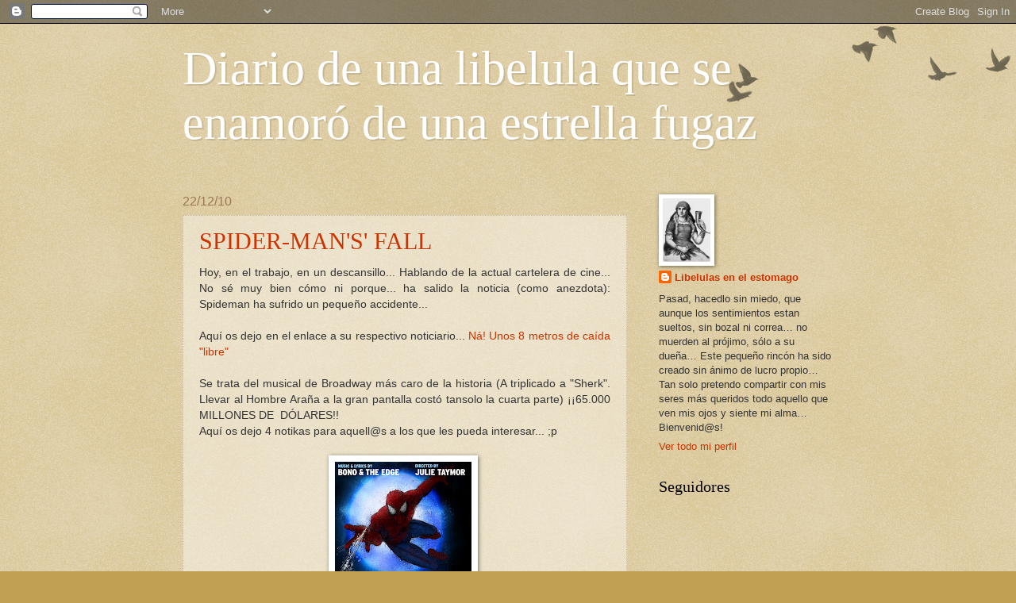

--- FILE ---
content_type: text/html; charset=UTF-8
request_url: https://libelulasenelestomago.blogspot.com/2010/
body_size: 12938
content:
<!DOCTYPE html>
<html class='v2' dir='ltr' lang='es-ES'>
<head>
<link href='https://www.blogger.com/static/v1/widgets/335934321-css_bundle_v2.css' rel='stylesheet' type='text/css'/>
<meta content='width=1100' name='viewport'/>
<meta content='text/html; charset=UTF-8' http-equiv='Content-Type'/>
<meta content='blogger' name='generator'/>
<link href='https://libelulasenelestomago.blogspot.com/favicon.ico' rel='icon' type='image/x-icon'/>
<link href='http://libelulasenelestomago.blogspot.com/2010/' rel='canonical'/>
<link rel="alternate" type="application/atom+xml" title="Diario de una libelula que se enamoró de una estrella fugaz - Atom" href="https://libelulasenelestomago.blogspot.com/feeds/posts/default" />
<link rel="alternate" type="application/rss+xml" title="Diario de una libelula que se enamoró de una estrella fugaz - RSS" href="https://libelulasenelestomago.blogspot.com/feeds/posts/default?alt=rss" />
<link rel="service.post" type="application/atom+xml" title="Diario de una libelula que se enamoró de una estrella fugaz - Atom" href="https://www.blogger.com/feeds/2692539864536384682/posts/default" />
<!--Can't find substitution for tag [blog.ieCssRetrofitLinks]-->
<meta content='http://libelulasenelestomago.blogspot.com/2010/' property='og:url'/>
<meta content='Diario de una libelula que se enamoró de una estrella fugaz' property='og:title'/>
<meta content='' property='og:description'/>
<title>Diario de una libelula que se enamoró de una estrella fugaz: 2010</title>
<style id='page-skin-1' type='text/css'><!--
/*
-----------------------------------------------
Blogger Template Style
Name:     Watermark
Designer: Blogger
URL:      www.blogger.com
----------------------------------------------- */
/* Use this with templates/1ktemplate-*.html */
/* Content
----------------------------------------------- */
body {
font: normal normal 14px Arial, Tahoma, Helvetica, FreeSans, sans-serif;
color: #333333;
background: #c0a154 url(https://resources.blogblog.com/blogblog/data/1kt/watermark/body_background_birds.png) repeat scroll top left;
}
html body .content-outer {
min-width: 0;
max-width: 100%;
width: 100%;
}
.content-outer {
font-size: 92%;
}
a:link {
text-decoration:none;
color: #cc3300;
}
a:visited {
text-decoration:none;
color: #993322;
}
a:hover {
text-decoration:underline;
color: #ff3300;
}
.body-fauxcolumns .cap-top {
margin-top: 30px;
background: transparent url(https://resources.blogblog.com/blogblog/data/1kt/watermark/body_overlay_birds.png) no-repeat scroll top right;
height: 121px;
}
.content-inner {
padding: 0;
}
/* Header
----------------------------------------------- */
.header-inner .Header .titlewrapper,
.header-inner .Header .descriptionwrapper {
padding-left: 20px;
padding-right: 20px;
}
.Header h1 {
font: normal normal 60px Georgia, Utopia, 'Palatino Linotype', Palatino, serif;
color: #ffffff;
text-shadow: 2px 2px rgba(0, 0, 0, .1);
}
.Header h1 a {
color: #ffffff;
}
.Header .description {
font-size: 140%;
color: #997755;
}
/* Tabs
----------------------------------------------- */
.tabs-inner .section {
margin: 0 20px;
}
.tabs-inner .PageList, .tabs-inner .LinkList, .tabs-inner .Labels {
margin-left: -11px;
margin-right: -11px;
background-color: transparent;
border-top: 0 solid #ffffff;
border-bottom: 0 solid #ffffff;
-moz-box-shadow: 0 0 0 rgba(0, 0, 0, .3);
-webkit-box-shadow: 0 0 0 rgba(0, 0, 0, .3);
-goog-ms-box-shadow: 0 0 0 rgba(0, 0, 0, .3);
box-shadow: 0 0 0 rgba(0, 0, 0, .3);
}
.tabs-inner .PageList .widget-content,
.tabs-inner .LinkList .widget-content,
.tabs-inner .Labels .widget-content {
margin: -3px -11px;
background: transparent none  no-repeat scroll right;
}
.tabs-inner .widget ul {
padding: 2px 25px;
max-height: 34px;
background: transparent none no-repeat scroll left;
}
.tabs-inner .widget li {
border: none;
}
.tabs-inner .widget li a {
display: inline-block;
padding: .25em 1em;
font: normal normal 20px Georgia, Utopia, 'Palatino Linotype', Palatino, serif;
color: #cc3300;
border-right: 1px solid #c0a154;
}
.tabs-inner .widget li:first-child a {
border-left: 1px solid #c0a154;
}
.tabs-inner .widget li.selected a, .tabs-inner .widget li a:hover {
color: #000000;
}
/* Headings
----------------------------------------------- */
h2 {
font: normal normal 20px Georgia, Utopia, 'Palatino Linotype', Palatino, serif;
color: #000000;
margin: 0 0 .5em;
}
h2.date-header {
font: normal normal 16px Arial, Tahoma, Helvetica, FreeSans, sans-serif;
color: #997755;
}
/* Main
----------------------------------------------- */
.main-inner .column-center-inner,
.main-inner .column-left-inner,
.main-inner .column-right-inner {
padding: 0 5px;
}
.main-outer {
margin-top: 0;
background: transparent none no-repeat scroll top left;
}
.main-inner {
padding-top: 30px;
}
.main-cap-top {
position: relative;
}
.main-cap-top .cap-right {
position: absolute;
height: 0;
width: 100%;
bottom: 0;
background: transparent none repeat-x scroll bottom center;
}
.main-cap-top .cap-left {
position: absolute;
height: 245px;
width: 280px;
right: 0;
bottom: 0;
background: transparent none no-repeat scroll bottom left;
}
/* Posts
----------------------------------------------- */
.post-outer {
padding: 15px 20px;
margin: 0 0 25px;
background: transparent url(https://resources.blogblog.com/blogblog/data/1kt/watermark/post_background_birds.png) repeat scroll top left;
_background-image: none;
border: dotted 1px #ccbb99;
-moz-box-shadow: 0 0 0 rgba(0, 0, 0, .1);
-webkit-box-shadow: 0 0 0 rgba(0, 0, 0, .1);
-goog-ms-box-shadow: 0 0 0 rgba(0, 0, 0, .1);
box-shadow: 0 0 0 rgba(0, 0, 0, .1);
}
h3.post-title {
font: normal normal 30px Georgia, Utopia, 'Palatino Linotype', Palatino, serif;
margin: 0;
}
.comments h4 {
font: normal normal 30px Georgia, Utopia, 'Palatino Linotype', Palatino, serif;
margin: 1em 0 0;
}
.post-body {
font-size: 105%;
line-height: 1.5;
position: relative;
}
.post-header {
margin: 0 0 1em;
color: #997755;
}
.post-footer {
margin: 10px 0 0;
padding: 10px 0 0;
color: #997755;
border-top: dashed 1px #777777;
}
#blog-pager {
font-size: 140%
}
#comments .comment-author {
padding-top: 1.5em;
border-top: dashed 1px #777777;
background-position: 0 1.5em;
}
#comments .comment-author:first-child {
padding-top: 0;
border-top: none;
}
.avatar-image-container {
margin: .2em 0 0;
}
/* Comments
----------------------------------------------- */
.comments .comments-content .icon.blog-author {
background-repeat: no-repeat;
background-image: url([data-uri]);
}
.comments .comments-content .loadmore a {
border-top: 1px solid #777777;
border-bottom: 1px solid #777777;
}
.comments .continue {
border-top: 2px solid #777777;
}
/* Widgets
----------------------------------------------- */
.widget ul, .widget #ArchiveList ul.flat {
padding: 0;
list-style: none;
}
.widget ul li, .widget #ArchiveList ul.flat li {
padding: .35em 0;
text-indent: 0;
border-top: dashed 1px #777777;
}
.widget ul li:first-child, .widget #ArchiveList ul.flat li:first-child {
border-top: none;
}
.widget .post-body ul {
list-style: disc;
}
.widget .post-body ul li {
border: none;
}
.widget .zippy {
color: #777777;
}
.post-body img, .post-body .tr-caption-container, .Profile img, .Image img,
.BlogList .item-thumbnail img {
padding: 5px;
background: #fff;
-moz-box-shadow: 1px 1px 5px rgba(0, 0, 0, .5);
-webkit-box-shadow: 1px 1px 5px rgba(0, 0, 0, .5);
-goog-ms-box-shadow: 1px 1px 5px rgba(0, 0, 0, .5);
box-shadow: 1px 1px 5px rgba(0, 0, 0, .5);
}
.post-body img, .post-body .tr-caption-container {
padding: 8px;
}
.post-body .tr-caption-container {
color: #333333;
}
.post-body .tr-caption-container img {
padding: 0;
background: transparent;
border: none;
-moz-box-shadow: 0 0 0 rgba(0, 0, 0, .1);
-webkit-box-shadow: 0 0 0 rgba(0, 0, 0, .1);
-goog-ms-box-shadow: 0 0 0 rgba(0, 0, 0, .1);
box-shadow: 0 0 0 rgba(0, 0, 0, .1);
}
/* Footer
----------------------------------------------- */
.footer-outer {
color:#ccbb99;
background: #330000 url(https://resources.blogblog.com/blogblog/data/1kt/watermark/body_background_navigator.png) repeat scroll top left;
}
.footer-outer a {
color: #ff7755;
}
.footer-outer a:visited {
color: #dd5533;
}
.footer-outer a:hover {
color: #ff9977;
}
.footer-outer .widget h2 {
color: #eeddbb;
}
/* Mobile
----------------------------------------------- */
body.mobile  {
background-size: 100% auto;
}
.mobile .body-fauxcolumn-outer {
background: transparent none repeat scroll top left;
}
html .mobile .mobile-date-outer {
border-bottom: none;
background: transparent url(https://resources.blogblog.com/blogblog/data/1kt/watermark/post_background_birds.png) repeat scroll top left;
_background-image: none;
margin-bottom: 10px;
}
.mobile .main-inner .date-outer {
padding: 0;
}
.mobile .main-inner .date-header {
margin: 10px;
}
.mobile .main-cap-top {
z-index: -1;
}
.mobile .content-outer {
font-size: 100%;
}
.mobile .post-outer {
padding: 10px;
}
.mobile .main-cap-top .cap-left {
background: transparent none no-repeat scroll bottom left;
}
.mobile .body-fauxcolumns .cap-top {
margin: 0;
}
.mobile-link-button {
background: transparent url(https://resources.blogblog.com/blogblog/data/1kt/watermark/post_background_birds.png) repeat scroll top left;
}
.mobile-link-button a:link, .mobile-link-button a:visited {
color: #cc3300;
}
.mobile-index-date .date-header {
color: #997755;
}
.mobile-index-contents {
color: #333333;
}
.mobile .tabs-inner .section {
margin: 0;
}
.mobile .tabs-inner .PageList {
margin-left: 0;
margin-right: 0;
}
.mobile .tabs-inner .PageList .widget-content {
margin: 0;
color: #000000;
background: transparent url(https://resources.blogblog.com/blogblog/data/1kt/watermark/post_background_birds.png) repeat scroll top left;
}
.mobile .tabs-inner .PageList .widget-content .pagelist-arrow {
border-left: 1px solid #c0a154;
}

--></style>
<style id='template-skin-1' type='text/css'><!--
body {
min-width: 860px;
}
.content-outer, .content-fauxcolumn-outer, .region-inner {
min-width: 860px;
max-width: 860px;
_width: 860px;
}
.main-inner .columns {
padding-left: 0px;
padding-right: 260px;
}
.main-inner .fauxcolumn-center-outer {
left: 0px;
right: 260px;
/* IE6 does not respect left and right together */
_width: expression(this.parentNode.offsetWidth -
parseInt("0px") -
parseInt("260px") + 'px');
}
.main-inner .fauxcolumn-left-outer {
width: 0px;
}
.main-inner .fauxcolumn-right-outer {
width: 260px;
}
.main-inner .column-left-outer {
width: 0px;
right: 100%;
margin-left: -0px;
}
.main-inner .column-right-outer {
width: 260px;
margin-right: -260px;
}
#layout {
min-width: 0;
}
#layout .content-outer {
min-width: 0;
width: 800px;
}
#layout .region-inner {
min-width: 0;
width: auto;
}
body#layout div.add_widget {
padding: 8px;
}
body#layout div.add_widget a {
margin-left: 32px;
}
--></style>
<link href='https://www.blogger.com/dyn-css/authorization.css?targetBlogID=2692539864536384682&amp;zx=ee6b58ec-dc29-46c6-ace8-58409dc744eb' media='none' onload='if(media!=&#39;all&#39;)media=&#39;all&#39;' rel='stylesheet'/><noscript><link href='https://www.blogger.com/dyn-css/authorization.css?targetBlogID=2692539864536384682&amp;zx=ee6b58ec-dc29-46c6-ace8-58409dc744eb' rel='stylesheet'/></noscript>
<meta name='google-adsense-platform-account' content='ca-host-pub-1556223355139109'/>
<meta name='google-adsense-platform-domain' content='blogspot.com'/>

</head>
<body class='loading variant-birds'>
<div class='navbar section' id='navbar' name='Barra de navegación'><div class='widget Navbar' data-version='1' id='Navbar1'><script type="text/javascript">
    function setAttributeOnload(object, attribute, val) {
      if(window.addEventListener) {
        window.addEventListener('load',
          function(){ object[attribute] = val; }, false);
      } else {
        window.attachEvent('onload', function(){ object[attribute] = val; });
      }
    }
  </script>
<div id="navbar-iframe-container"></div>
<script type="text/javascript" src="https://apis.google.com/js/platform.js"></script>
<script type="text/javascript">
      gapi.load("gapi.iframes:gapi.iframes.style.bubble", function() {
        if (gapi.iframes && gapi.iframes.getContext) {
          gapi.iframes.getContext().openChild({
              url: 'https://www.blogger.com/navbar/2692539864536384682?origin\x3dhttps://libelulasenelestomago.blogspot.com',
              where: document.getElementById("navbar-iframe-container"),
              id: "navbar-iframe"
          });
        }
      });
    </script><script type="text/javascript">
(function() {
var script = document.createElement('script');
script.type = 'text/javascript';
script.src = '//pagead2.googlesyndication.com/pagead/js/google_top_exp.js';
var head = document.getElementsByTagName('head')[0];
if (head) {
head.appendChild(script);
}})();
</script>
</div></div>
<div class='body-fauxcolumns'>
<div class='fauxcolumn-outer body-fauxcolumn-outer'>
<div class='cap-top'>
<div class='cap-left'></div>
<div class='cap-right'></div>
</div>
<div class='fauxborder-left'>
<div class='fauxborder-right'></div>
<div class='fauxcolumn-inner'>
</div>
</div>
<div class='cap-bottom'>
<div class='cap-left'></div>
<div class='cap-right'></div>
</div>
</div>
</div>
<div class='content'>
<div class='content-fauxcolumns'>
<div class='fauxcolumn-outer content-fauxcolumn-outer'>
<div class='cap-top'>
<div class='cap-left'></div>
<div class='cap-right'></div>
</div>
<div class='fauxborder-left'>
<div class='fauxborder-right'></div>
<div class='fauxcolumn-inner'>
</div>
</div>
<div class='cap-bottom'>
<div class='cap-left'></div>
<div class='cap-right'></div>
</div>
</div>
</div>
<div class='content-outer'>
<div class='content-cap-top cap-top'>
<div class='cap-left'></div>
<div class='cap-right'></div>
</div>
<div class='fauxborder-left content-fauxborder-left'>
<div class='fauxborder-right content-fauxborder-right'></div>
<div class='content-inner'>
<header>
<div class='header-outer'>
<div class='header-cap-top cap-top'>
<div class='cap-left'></div>
<div class='cap-right'></div>
</div>
<div class='fauxborder-left header-fauxborder-left'>
<div class='fauxborder-right header-fauxborder-right'></div>
<div class='region-inner header-inner'>
<div class='header section' id='header' name='Cabecera'><div class='widget Header' data-version='1' id='Header1'>
<div id='header-inner'>
<div class='titlewrapper'>
<h1 class='title'>
<a href='https://libelulasenelestomago.blogspot.com/'>
Diario de una libelula que se enamoró de una estrella fugaz
</a>
</h1>
</div>
<div class='descriptionwrapper'>
<p class='description'><span>
</span></p>
</div>
</div>
</div></div>
</div>
</div>
<div class='header-cap-bottom cap-bottom'>
<div class='cap-left'></div>
<div class='cap-right'></div>
</div>
</div>
</header>
<div class='tabs-outer'>
<div class='tabs-cap-top cap-top'>
<div class='cap-left'></div>
<div class='cap-right'></div>
</div>
<div class='fauxborder-left tabs-fauxborder-left'>
<div class='fauxborder-right tabs-fauxborder-right'></div>
<div class='region-inner tabs-inner'>
<div class='tabs no-items section' id='crosscol' name='Multicolumnas'></div>
<div class='tabs no-items section' id='crosscol-overflow' name='Cross-Column 2'></div>
</div>
</div>
<div class='tabs-cap-bottom cap-bottom'>
<div class='cap-left'></div>
<div class='cap-right'></div>
</div>
</div>
<div class='main-outer'>
<div class='main-cap-top cap-top'>
<div class='cap-left'></div>
<div class='cap-right'></div>
</div>
<div class='fauxborder-left main-fauxborder-left'>
<div class='fauxborder-right main-fauxborder-right'></div>
<div class='region-inner main-inner'>
<div class='columns fauxcolumns'>
<div class='fauxcolumn-outer fauxcolumn-center-outer'>
<div class='cap-top'>
<div class='cap-left'></div>
<div class='cap-right'></div>
</div>
<div class='fauxborder-left'>
<div class='fauxborder-right'></div>
<div class='fauxcolumn-inner'>
</div>
</div>
<div class='cap-bottom'>
<div class='cap-left'></div>
<div class='cap-right'></div>
</div>
</div>
<div class='fauxcolumn-outer fauxcolumn-left-outer'>
<div class='cap-top'>
<div class='cap-left'></div>
<div class='cap-right'></div>
</div>
<div class='fauxborder-left'>
<div class='fauxborder-right'></div>
<div class='fauxcolumn-inner'>
</div>
</div>
<div class='cap-bottom'>
<div class='cap-left'></div>
<div class='cap-right'></div>
</div>
</div>
<div class='fauxcolumn-outer fauxcolumn-right-outer'>
<div class='cap-top'>
<div class='cap-left'></div>
<div class='cap-right'></div>
</div>
<div class='fauxborder-left'>
<div class='fauxborder-right'></div>
<div class='fauxcolumn-inner'>
</div>
</div>
<div class='cap-bottom'>
<div class='cap-left'></div>
<div class='cap-right'></div>
</div>
</div>
<!-- corrects IE6 width calculation -->
<div class='columns-inner'>
<div class='column-center-outer'>
<div class='column-center-inner'>
<div class='main section' id='main' name='Principal'><div class='widget Blog' data-version='1' id='Blog1'>
<div class='blog-posts hfeed'>

          <div class="date-outer">
        
<h2 class='date-header'><span>22/12/10</span></h2>

          <div class="date-posts">
        
<div class='post-outer'>
<div class='post hentry uncustomized-post-template' itemprop='blogPost' itemscope='itemscope' itemtype='http://schema.org/BlogPosting'>
<meta content='https://blogger.googleusercontent.com/img/b/R29vZ2xl/AVvXsEhCSwJygpsBsti04BlRML-Xmtjar69wc32mYUND5vE8qLQeIFnhs4Ety6oYjZsc0_n_cIutJZ8qXP7F6lEYzvTlb6NS3f9Nm2DrlFjVVVoZxUqWvfCT1zn3jOyJPVdn9LNQoNVqLUQL8cg/s200/spiderman-musical-turn-off-the-dark.jpg' itemprop='image_url'/>
<meta content='2692539864536384682' itemprop='blogId'/>
<meta content='1666055124311941285' itemprop='postId'/>
<a name='1666055124311941285'></a>
<h3 class='post-title entry-title' itemprop='name'>
<a href='https://libelulasenelestomago.blogspot.com/2010/12/spider-mans-fall.html'>SPIDER-MAN'S' FALL</a>
</h3>
<div class='post-header'>
<div class='post-header-line-1'></div>
</div>
<div class='post-body entry-content' id='post-body-1666055124311941285' itemprop='description articleBody'>
<div style="text-align: justify;">Hoy, en el trabajo, en un descansillo... Hablando de la actual cartelera de cine... No sé muy bien cómo ni porque... ha salido la noticia (como anezdota): Spideman ha sufrido un pequeño accidente...&nbsp; </div><div style="text-align: justify;"><br />
</div><div style="text-align: justify;">Aquí os dejo en el enlace a su respectivo noticiario... <a href="//www.youtube.com/watch?v=OGCr_C4dU8U&amp;NR=1">Ná! Unos 8 metros de caída "libre"</a></div><div style="text-align: justify;"><br />
</div><div style="text-align: justify;">Se trata del musical de Broadway más caro de la historia (A triplicado a "Sherk". Llevar al Hombre Araña a la gran pantalla costó tansolo la cuarta parte) &#161;&#161;65.000 MILLONES DE&nbsp; DÓLARES!!</div><div style="text-align: justify;">Aquí os dejo 4 notikas para aquell@s a los que les pueda interesar... ;p</div><br />
<div class="separator" style="clear: both; text-align: center;"><a href="https://blogger.googleusercontent.com/img/b/R29vZ2xl/AVvXsEhCSwJygpsBsti04BlRML-Xmtjar69wc32mYUND5vE8qLQeIFnhs4Ety6oYjZsc0_n_cIutJZ8qXP7F6lEYzvTlb6NS3f9Nm2DrlFjVVVoZxUqWvfCT1zn3jOyJPVdn9LNQoNVqLUQL8cg/s1600/spiderman-musical-turn-off-the-dark.jpg" imageanchor="1" style="margin-left: 1em; margin-right: 1em;"><img border="0" height="200" src="https://blogger.googleusercontent.com/img/b/R29vZ2xl/AVvXsEhCSwJygpsBsti04BlRML-Xmtjar69wc32mYUND5vE8qLQeIFnhs4Ety6oYjZsc0_n_cIutJZ8qXP7F6lEYzvTlb6NS3f9Nm2DrlFjVVVoZxUqWvfCT1zn3jOyJPVdn9LNQoNVqLUQL8cg/s200/spiderman-musical-turn-off-the-dark.jpg" width="172" />&nbsp;</a></div><div class="separator" style="clear: both; text-align: center;"><br />
</div><div style="text-align: center;">&nbsp;Bono y The Edge ponen sus notas y sus letras a este gran espéctaculo...</div><div style="text-align: center;"><a href="//www.youtube.com/watch?v=r6G4ldMliEg">TRAILER</a> (Encontrado en "Youtube" para abrir boca... ;p) </div><br />
<div class="separator" style="clear: both; text-align: center;"><a href="https://blogger.googleusercontent.com/img/b/R29vZ2xl/AVvXsEim8QcNOo8lkmv-e8yvSi1xKfCHZJC9wcbDk9mKpC275PVJC5zSf-HCqfTspIyEDbYRwNlWss6ilrKREXTjd5k1raCE4MPbeXbrhbO6kp6FV87cNxwLl_0wfNR2rCgQTjxuZkqSCjrL6kQ/s1600/spiderman.jpg" imageanchor="1" style="margin-left: 1em; margin-right: 1em;"><img border="0" height="200" src="https://blogger.googleusercontent.com/img/b/R29vZ2xl/AVvXsEhrbuH1M-xGZmFzPS40p-83iy_f_pEMYCC6w1kfHyiqvHZzzj5u-yxsaetqeyqDYjAPiHYgg9upV9Z-ptV8w1h2iIMCTmx1YvIsmKX6P8JiuAoahxqSg2lwEtXgo9UW1d5mmHFdAmj1O3k/s200/U2.jpg" width="200" />&nbsp;</a></div><div class="separator" style="clear: both; text-align: center;"><br />
</div><div class="separator" style="clear: both; text-align: justify;">Una gran complejidad técnica provocó grandes retrasos en el espéctaculo. Las críticas lo califican como "grandioso" (Tendríamos que verlo para opinar... &#191;no? ;P). Dicen que los efectos especiales empleados jamás se habían visto en Broadway. Supongo que la producción realizada por la fotografa Annie Leibovitz habrá tenido muuucho que ver... ;p. Reeve Carey y Jennifer Damiano son los principales "protagonistas".</div><div class="separator" style="clear: both; text-align: justify;">&#161;&#161;Qué gran valor ha tenido Julie Taymor al asumir ésta!! ;)</div><div class="separator" style="clear: both; text-align: left;"><br />
</div><div class="separator" style="clear: both; text-align: left;"></div><div class="separator" style="clear: both; text-align: center;"><a href="https://blogger.googleusercontent.com/img/b/R29vZ2xl/AVvXsEhPAT_KmVoyK4ByYETbaZVGfd7j6CwsLBGEuniQiSu7Sf1CsScRVEbcM_3-9D5eLkW4Zmhm2kPadmgO19NHAsul7D_ICEWM7V7dRTCw_iMBvaaUDJ6HYu7oPhr5WNYBGQLxw56JwjvCAKc/s1600/spiderman-turn-off-the-dark-2.jpg" imageanchor="1" style="margin-left: 1em; margin-right: 1em;"></a></div><div class="separator" style="clear: both; text-align: center;"><a href="https://blogger.googleusercontent.com/img/b/R29vZ2xl/AVvXsEig6rWKdhNwDQKs_5w2PtpBANZJMP1omo7LO8fb0_SaqLtFSTXQS3k462cawsrtmyzraYaeDXW8ApcrM8D0wXiUWFxFuL2My9rHtRawQsjPHsEJXk_xRUhJKI4TCS37nVOYj6y3tlkrhqE/s1600/Spiderman+Musical+04.jpg" imageanchor="1" style="margin-left: 1em; margin-right: 1em;"><img border="0" height="112" src="https://blogger.googleusercontent.com/img/b/R29vZ2xl/AVvXsEig6rWKdhNwDQKs_5w2PtpBANZJMP1omo7LO8fb0_SaqLtFSTXQS3k462cawsrtmyzraYaeDXW8ApcrM8D0wXiUWFxFuL2My9rHtRawQsjPHsEJXk_xRUhJKI4TCS37nVOYj6y3tlkrhqE/s200/Spiderman+Musical+04.jpg" width="200" /></a></div><br />
<div class="separator" style="clear: both; text-align: center;"><a href="https://blogger.googleusercontent.com/img/b/R29vZ2xl/AVvXsEitBpLiCix1uHYiloyhouPkAfnN4iriLOtQB2yg0X5gHHsFbUJ7Y49yT1qyZKGhPZmj9EyQCekBijJKX0PJNia_hZiXHbf6XtJtgwc2CnV72k1FrNbIxN6OFMS2LEZxOm0coefC0R-w6_A/s1600/Spiderman+Musical+03.jpg" imageanchor="1" style="margin-left: 1em; margin-right: 1em;"><img border="0" height="138" src="https://blogger.googleusercontent.com/img/b/R29vZ2xl/AVvXsEitBpLiCix1uHYiloyhouPkAfnN4iriLOtQB2yg0X5gHHsFbUJ7Y49yT1qyZKGhPZmj9EyQCekBijJKX0PJNia_hZiXHbf6XtJtgwc2CnV72k1FrNbIxN6OFMS2LEZxOm0coefC0R-w6_A/s200/Spiderman+Musical+03.jpg" width="200" /></a></div><br />
<div style="text-align: justify;">Aquí os dejo una <a href="http://www.zonafandom.com/adaptaciones/spiderman-turn-off-the-dark-un-preestreno-prometedor-pero-lleno-de-fallos-tecnicos">critica</a> que he encontrado navegando por internete. Para aquell@s que disfrutan de los musicales...</div><div style="text-align: justify;"><br />
</div><div style="text-align: justify;">Me pregunto... &#191;Quién suplirá a spiderman en su "descanso obligatorio"?</div>
<div style='clear: both;'></div>
</div>
<div class='post-footer'>
<div class='post-footer-line post-footer-line-1'>
<span class='post-author vcard'>
Publicado por
<span class='fn' itemprop='author' itemscope='itemscope' itemtype='http://schema.org/Person'>
<span itemprop='name'>Libelulas en el estomago</span>
</span>
</span>
<span class='post-timestamp'>
en
<meta content='http://libelulasenelestomago.blogspot.com/2010/12/spider-mans-fall.html' itemprop='url'/>
<a class='timestamp-link' href='https://libelulasenelestomago.blogspot.com/2010/12/spider-mans-fall.html' rel='bookmark' title='permanent link'><abbr class='published' itemprop='datePublished' title='2010-12-22T13:51:00+01:00'>1:51:00 p.&#8239;m.</abbr></a>
</span>
<span class='post-comment-link'>
<a class='comment-link' href='https://libelulasenelestomago.blogspot.com/2010/12/spider-mans-fall.html#comment-form' onclick=''>
No hay comentarios:
  </a>
</span>
<span class='post-icons'>
<span class='item-control blog-admin pid-599321068'>
<a href='https://www.blogger.com/post-edit.g?blogID=2692539864536384682&postID=1666055124311941285&from=pencil' title='Editar entrada'>
<img alt='' class='icon-action' height='18' src='https://resources.blogblog.com/img/icon18_edit_allbkg.gif' width='18'/>
</a>
</span>
</span>
<div class='post-share-buttons goog-inline-block'>
<a class='goog-inline-block share-button sb-email' href='https://www.blogger.com/share-post.g?blogID=2692539864536384682&postID=1666055124311941285&target=email' target='_blank' title='Enviar por correo electrónico'><span class='share-button-link-text'>Enviar por correo electrónico</span></a><a class='goog-inline-block share-button sb-blog' href='https://www.blogger.com/share-post.g?blogID=2692539864536384682&postID=1666055124311941285&target=blog' onclick='window.open(this.href, "_blank", "height=270,width=475"); return false;' target='_blank' title='Escribe un blog'><span class='share-button-link-text'>Escribe un blog</span></a><a class='goog-inline-block share-button sb-twitter' href='https://www.blogger.com/share-post.g?blogID=2692539864536384682&postID=1666055124311941285&target=twitter' target='_blank' title='Compartir en X'><span class='share-button-link-text'>Compartir en X</span></a><a class='goog-inline-block share-button sb-facebook' href='https://www.blogger.com/share-post.g?blogID=2692539864536384682&postID=1666055124311941285&target=facebook' onclick='window.open(this.href, "_blank", "height=430,width=640"); return false;' target='_blank' title='Compartir con Facebook'><span class='share-button-link-text'>Compartir con Facebook</span></a><a class='goog-inline-block share-button sb-pinterest' href='https://www.blogger.com/share-post.g?blogID=2692539864536384682&postID=1666055124311941285&target=pinterest' target='_blank' title='Compartir en Pinterest'><span class='share-button-link-text'>Compartir en Pinterest</span></a>
</div>
</div>
<div class='post-footer-line post-footer-line-2'>
<span class='post-labels'>
</span>
</div>
<div class='post-footer-line post-footer-line-3'>
<span class='post-location'>
</span>
</div>
</div>
</div>
</div>

          </div></div>
        

          <div class="date-outer">
        
<h2 class='date-header'><span>11/12/10</span></h2>

          <div class="date-posts">
        
<div class='post-outer'>
<div class='post hentry uncustomized-post-template' itemprop='blogPost' itemscope='itemscope' itemtype='http://schema.org/BlogPosting'>
<meta content='https://blogger.googleusercontent.com/img/b/R29vZ2xl/AVvXsEgY7uelxJ2zSogANGdE6HR3r6Pd73YwEncCfy3VeRYTZ9W8Al6aHCdyikcBXFZPgw0nNQaLx6P9L5wTod5_S5GHafqTwkpLxOcx7wfuiMjvZXP7HiZaFYycAn6mklxk99bE1GI5PFPBpqw/s320/Fira+Pota+Blava+2010+01.jpg' itemprop='image_url'/>
<meta content='2692539864536384682' itemprop='blogId'/>
<meta content='8799052903576578922' itemprop='postId'/>
<a name='8799052903576578922'></a>
<h3 class='post-title entry-title' itemprop='name'>
<a href='https://libelulasenelestomago.blogspot.com/2010/12/fira-avicola-raca-prat-pota-blava-2010.html'>Fira Avícola Raça Prat 2010 - Pota blava (El Prat de Llobregat)</a>
</h3>
<div class='post-header'>
<div class='post-header-line-1'></div>
</div>
<div class='post-body entry-content' id='post-body-8799052903576578922' itemprop='description articleBody'>
<div class="MsoNormal"><div style="text-align: center;"><a href="https://blogger.googleusercontent.com/img/b/R29vZ2xl/AVvXsEgY7uelxJ2zSogANGdE6HR3r6Pd73YwEncCfy3VeRYTZ9W8Al6aHCdyikcBXFZPgw0nNQaLx6P9L5wTod5_S5GHafqTwkpLxOcx7wfuiMjvZXP7HiZaFYycAn6mklxk99bE1GI5PFPBpqw/s1600/Fira+Pota+Blava+2010+01.jpg" imageanchor="1" style="margin-left: 1em; margin-right: 1em;"><img border="0" height="320" src="https://blogger.googleusercontent.com/img/b/R29vZ2xl/AVvXsEgY7uelxJ2zSogANGdE6HR3r6Pd73YwEncCfy3VeRYTZ9W8Al6aHCdyikcBXFZPgw0nNQaLx6P9L5wTod5_S5GHafqTwkpLxOcx7wfuiMjvZXP7HiZaFYycAn6mklxk99bE1GI5PFPBpqw/s320/Fira+Pota+Blava+2010+01.jpg" width="220" /></a></div><span lang="ES">Hoy hemos acudido a su 37ª edición. Tal como hemos llegado nos hemos ido directos a ver la exposición de ejemplares de &#8220;pota blava&#8221;. &nbsp;</span></div><div class="MsoNormal"><span lang="ES">Los gallos y gallinas &#8220;<a href="http://www.pollastredelprat.org/?sec=caracteristiques">pota blava</a>&#8221; se caracterizan principalmente por sus patas azuladas. Han adquirido mucha reputación ya no solo por sus caracteristicas físicas y "coloridas" sino por su apreciada carne: Son criados con un 80% de cereales durante su crianza.</span></div><div class="MsoNormal"><span lang="ES">Ahí diferentes pabellones y exposiciones avicolas, agricolas y ganaderos.</span></div><div class="MsoNormal"><span lang="ES">Hemos visto los caballos de tiro, ponies y más animalicos de granja. (Ideal para los que tengáis niñ@s) E.F. ha disfrutado mucho con ellos&#8230; no nos podíamos ir de la fira sin pasar a verlos&#8230; jejeje!! (Qué extraña fijación tienen los niños con los caballos!! Un gran misterio...)</span></div><div class="MsoNormal"><span lang="ES">Hemos paseado por los diferentes stands de los locales del municipio. He descubierto uno en el que regalaban diferentes ejemplares de una revistilla llamada &#8220;<a href="http://www.hdoso.net/web/">HdosO alternativa cultural</a>&#8221; de culturilla general y que está muy bien&#8230; ;-) (Al conectarme a internete he descubierto que tienen web donde descargarte las mismas... ;p)</span><br />
<div style="text-align: center;"><a href="https://blogger.googleusercontent.com/img/b/R29vZ2xl/AVvXsEgy0OBRwe2KbCBkoLcDAbgpGFLUzWZq6s1W3C2LRsfVAlNEKMWKT4veH7dLOeIZ1QdUK1gfD4cqLJauU1kXqNmVlZogu12VklFjvpfoslD-OgxtTS9fP5D8ICzHPZsAUt-EFV76bvYuu6c/s1600/Fira+Pota+Blava+2010+02.png" style="margin-left: 1em; margin-right: 1em;"><img border="0" height="200" src="https://blogger.googleusercontent.com/img/b/R29vZ2xl/AVvXsEgy0OBRwe2KbCBkoLcDAbgpGFLUzWZq6s1W3C2LRsfVAlNEKMWKT4veH7dLOeIZ1QdUK1gfD4cqLJauU1kXqNmVlZogu12VklFjvpfoslD-OgxtTS9fP5D8ICzHPZsAUt-EFV76bvYuu6c/s200/Fira+Pota+Blava+2010+02.png" width="150" /></a><span lang="ES"> </span></div></div><div class="MsoNormal"><span lang="ES">La exposición de frutas y verduras no es tan grande como las de otras ferias a las que he asistido pero también es bonita de ver&#8230; Sobretodo por sus alcachofas (típicas también de este municipio)</span></div><div class="MsoNormal"><span lang="ES">La zona gastronómica se dedica principalmente a sus productos estrella: La alcachofa y el pota blava. Creaciones culinarias y degustaciones para cualquier paladar!! ;)</span></div><div class="MsoNormal"><span lang="ES">Paseando por los diversos puestecillos he descubierto dos de &#8220;Rosamar&#8221;. Vienen de La Coruña con algunos productos gallegos. No me he podido estar de comprar alguna cosilla para degustar!! Jejeje!! ;p &#161;&#161;Cómo cada año!! (Este por partida doble! Larpeira, embutidos varios, bolos,...)</span></div><div class="MsoNormal"><span lang="ES">Fuera en el exterior hemos podido ver excibiciones de patinaje de velocidad y de voleibol. También a &#8220;Tun Bum Prat&#8221;&#8230; Percusión para animar el ambiente con el cuál me he encontrado en medio de la Flashmob que "Facebook" anunciaba!! ;-). No hemos podido ver más&#8230; mañana intentaré dejarme caer nuevamente&#8230; &#161;A ver que se cuece! ;p</span></div><div class="MsoNormal"><span lang="ES">Una buena opción para desconectar de la rutina semanal.</span></div><div class="MsoNormal"><span lang="ES">Os dejo este enlace donde esta la <a href="http://www.hdoso.net/web/index.php?option=com_k2&amp;view=item&amp;id=146:37a-fira-av%C3%ADcola-ra%C3%A7a-prat&amp;Itemid=1">agenda cultural</a>, por si a alguién le interesa ir mañana (&#161;&#161;Es el último día!!)&nbsp;</span></div><div class="MsoNormal"><span lang="ES">La mañana ha sido movidita pero ha merecido la pena&#8230; para terminar nos hemos ido a comer al &#8220;<a href="http://www.google.es/maps?q=meli+el+prat+de+llobregat&amp;fb=1&amp;gl=es&amp;hq=meli&amp;hnear=El+Prat+de+Llobregat&amp;ie=UTF8&amp;hl=es&amp;view=map&amp;f=d&amp;daddr=C/+Ind%C3%BAstries,+15,+08820+El+Prat+de+Llobregat&amp;geocode=CcW74GZV813SFa2VdgIdWAAgACE5FtN5AOEhqw&amp;ved=0CBcQ_wY&amp;sa=X&amp;ei=1NsDTfeFOsmL_AaYydzLCA">Melí</a>&#8221; (Sabíamos que hoy no tendría mucha gente y como ibamos con prisas&#8230; allí nos hemos dejado caer). Hemos degustado sus torradas!! ;p</span></div>
<div style='clear: both;'></div>
</div>
<div class='post-footer'>
<div class='post-footer-line post-footer-line-1'>
<span class='post-author vcard'>
Publicado por
<span class='fn' itemprop='author' itemscope='itemscope' itemtype='http://schema.org/Person'>
<span itemprop='name'>Libelulas en el estomago</span>
</span>
</span>
<span class='post-timestamp'>
en
<meta content='http://libelulasenelestomago.blogspot.com/2010/12/fira-avicola-raca-prat-pota-blava-2010.html' itemprop='url'/>
<a class='timestamp-link' href='https://libelulasenelestomago.blogspot.com/2010/12/fira-avicola-raca-prat-pota-blava-2010.html' rel='bookmark' title='permanent link'><abbr class='published' itemprop='datePublished' title='2010-12-11T19:00:00+01:00'>7:00:00 p.&#8239;m.</abbr></a>
</span>
<span class='post-comment-link'>
<a class='comment-link' href='https://libelulasenelestomago.blogspot.com/2010/12/fira-avicola-raca-prat-pota-blava-2010.html#comment-form' onclick=''>
No hay comentarios:
  </a>
</span>
<span class='post-icons'>
<span class='item-control blog-admin pid-599321068'>
<a href='https://www.blogger.com/post-edit.g?blogID=2692539864536384682&postID=8799052903576578922&from=pencil' title='Editar entrada'>
<img alt='' class='icon-action' height='18' src='https://resources.blogblog.com/img/icon18_edit_allbkg.gif' width='18'/>
</a>
</span>
</span>
<div class='post-share-buttons goog-inline-block'>
<a class='goog-inline-block share-button sb-email' href='https://www.blogger.com/share-post.g?blogID=2692539864536384682&postID=8799052903576578922&target=email' target='_blank' title='Enviar por correo electrónico'><span class='share-button-link-text'>Enviar por correo electrónico</span></a><a class='goog-inline-block share-button sb-blog' href='https://www.blogger.com/share-post.g?blogID=2692539864536384682&postID=8799052903576578922&target=blog' onclick='window.open(this.href, "_blank", "height=270,width=475"); return false;' target='_blank' title='Escribe un blog'><span class='share-button-link-text'>Escribe un blog</span></a><a class='goog-inline-block share-button sb-twitter' href='https://www.blogger.com/share-post.g?blogID=2692539864536384682&postID=8799052903576578922&target=twitter' target='_blank' title='Compartir en X'><span class='share-button-link-text'>Compartir en X</span></a><a class='goog-inline-block share-button sb-facebook' href='https://www.blogger.com/share-post.g?blogID=2692539864536384682&postID=8799052903576578922&target=facebook' onclick='window.open(this.href, "_blank", "height=430,width=640"); return false;' target='_blank' title='Compartir con Facebook'><span class='share-button-link-text'>Compartir con Facebook</span></a><a class='goog-inline-block share-button sb-pinterest' href='https://www.blogger.com/share-post.g?blogID=2692539864536384682&postID=8799052903576578922&target=pinterest' target='_blank' title='Compartir en Pinterest'><span class='share-button-link-text'>Compartir en Pinterest</span></a>
</div>
</div>
<div class='post-footer-line post-footer-line-2'>
<span class='post-labels'>
</span>
</div>
<div class='post-footer-line post-footer-line-3'>
<span class='post-location'>
</span>
</div>
</div>
</div>
</div>

        </div></div>
      
</div>
<div class='blog-pager' id='blog-pager'>
<span id='blog-pager-newer-link'>
<a class='blog-pager-newer-link' href='https://libelulasenelestomago.blogspot.com/' id='Blog1_blog-pager-newer-link' title='Entradas más recientes'>Entradas más recientes</a>
</span>
<a class='home-link' href='https://libelulasenelestomago.blogspot.com/'>Inicio</a>
</div>
<div class='clear'></div>
<div class='blog-feeds'>
<div class='feed-links'>
Suscribirse a:
<a class='feed-link' href='https://libelulasenelestomago.blogspot.com/feeds/posts/default' target='_blank' type='application/atom+xml'>Comentarios (Atom)</a>
</div>
</div>
</div></div>
</div>
</div>
<div class='column-left-outer'>
<div class='column-left-inner'>
<aside>
</aside>
</div>
</div>
<div class='column-right-outer'>
<div class='column-right-inner'>
<aside>
<div class='sidebar section' id='sidebar-right-1'><div class='widget Profile' data-version='1' id='Profile1'>
<div class='widget-content'>
<a href='https://www.blogger.com/profile/07122438322784388383'><img alt='Mi foto' class='profile-img' height='80' src='//blogger.googleusercontent.com/img/b/R29vZ2xl/AVvXsEiXAbozeEPJ1BMqd4gm1bB6iStjuVqjZYCxEHzk1FNdCO-xo_dfdyqFjMJXoqfUXUH5KY_6DqePlMDUNyBQxlJqVI6SiJ9bpgWe_40JekLl3f88drLfB7VDSHRXanb-auU/s220/Sif_from_Swedish_Edda_translation.jpg' width='60'/></a>
<dl class='profile-datablock'>
<dt class='profile-data'>
<a class='profile-name-link g-profile' href='https://www.blogger.com/profile/07122438322784388383' rel='author' style='background-image: url(//www.blogger.com/img/logo-16.png);'>
Libelulas en el estomago
</a>
</dt>
<dd class='profile-textblock'>Pasad, hacedlo sin miedo, que aunque los sentimientos estan sueltos, sin bozal ni correa&#8230; no muerden al prójimo, sólo a su dueña&#8230;

Este pequeño rincón ha sido creado sin ánimo de lucro propio&#8230; Tan solo pretendo compartir con mis seres más queridos todo aquello que ven mis ojos y siente mi alma&#8230;

Bienvenid@s!</dd>
</dl>
<a class='profile-link' href='https://www.blogger.com/profile/07122438322784388383' rel='author'>Ver todo mi perfil</a>
<div class='clear'></div>
</div>
</div><div class='widget Followers' data-version='1' id='Followers1'>
<h2 class='title'>Seguidores</h2>
<div class='widget-content'>
<div id='Followers1-wrapper'>
<div style='margin-right:2px;'>
<div><script type="text/javascript" src="https://apis.google.com/js/platform.js"></script>
<div id="followers-iframe-container"></div>
<script type="text/javascript">
    window.followersIframe = null;
    function followersIframeOpen(url) {
      gapi.load("gapi.iframes", function() {
        if (gapi.iframes && gapi.iframes.getContext) {
          window.followersIframe = gapi.iframes.getContext().openChild({
            url: url,
            where: document.getElementById("followers-iframe-container"),
            messageHandlersFilter: gapi.iframes.CROSS_ORIGIN_IFRAMES_FILTER,
            messageHandlers: {
              '_ready': function(obj) {
                window.followersIframe.getIframeEl().height = obj.height;
              },
              'reset': function() {
                window.followersIframe.close();
                followersIframeOpen("https://www.blogger.com/followers/frame/2692539864536384682?colors\x3dCgt0cmFuc3BhcmVudBILdHJhbnNwYXJlbnQaByMzMzMzMzMiByNjYzMzMDAqC3RyYW5zcGFyZW50MgcjMDAwMDAwOgcjMzMzMzMzQgcjY2MzMzAwSgcjNzc3Nzc3UgcjY2MzMzAwWgt0cmFuc3BhcmVudA%3D%3D\x26pageSize\x3d21\x26hl\x3des-ES\x26origin\x3dhttps://libelulasenelestomago.blogspot.com");
              },
              'open': function(url) {
                window.followersIframe.close();
                followersIframeOpen(url);
              }
            }
          });
        }
      });
    }
    followersIframeOpen("https://www.blogger.com/followers/frame/2692539864536384682?colors\x3dCgt0cmFuc3BhcmVudBILdHJhbnNwYXJlbnQaByMzMzMzMzMiByNjYzMzMDAqC3RyYW5zcGFyZW50MgcjMDAwMDAwOgcjMzMzMzMzQgcjY2MzMzAwSgcjNzc3Nzc3UgcjY2MzMzAwWgt0cmFuc3BhcmVudA%3D%3D\x26pageSize\x3d21\x26hl\x3des-ES\x26origin\x3dhttps://libelulasenelestomago.blogspot.com");
  </script></div>
</div>
</div>
<div class='clear'></div>
</div>
</div><div class='widget BlogArchive' data-version='1' id='BlogArchive1'>
<h2>Archivo del blog</h2>
<div class='widget-content'>
<div id='ArchiveList'>
<div id='BlogArchive1_ArchiveList'>
<ul class='hierarchy'>
<li class='archivedate collapsed'>
<a class='toggle' href='javascript:void(0)'>
<span class='zippy'>

        &#9658;&#160;
      
</span>
</a>
<a class='post-count-link' href='https://libelulasenelestomago.blogspot.com/2011/'>
2011
</a>
<span class='post-count' dir='ltr'>(5)</span>
<ul class='hierarchy'>
<li class='archivedate collapsed'>
<a class='toggle' href='javascript:void(0)'>
<span class='zippy'>

        &#9658;&#160;
      
</span>
</a>
<a class='post-count-link' href='https://libelulasenelestomago.blogspot.com/2011/01/'>
enero
</a>
<span class='post-count' dir='ltr'>(5)</span>
</li>
</ul>
</li>
</ul>
<ul class='hierarchy'>
<li class='archivedate expanded'>
<a class='toggle' href='javascript:void(0)'>
<span class='zippy toggle-open'>

        &#9660;&#160;
      
</span>
</a>
<a class='post-count-link' href='https://libelulasenelestomago.blogspot.com/2010/'>
2010
</a>
<span class='post-count' dir='ltr'>(2)</span>
<ul class='hierarchy'>
<li class='archivedate expanded'>
<a class='toggle' href='javascript:void(0)'>
<span class='zippy toggle-open'>

        &#9660;&#160;
      
</span>
</a>
<a class='post-count-link' href='https://libelulasenelestomago.blogspot.com/2010/12/'>
diciembre
</a>
<span class='post-count' dir='ltr'>(2)</span>
<ul class='posts'>
<li><a href='https://libelulasenelestomago.blogspot.com/2010/12/spider-mans-fall.html'>SPIDER-MAN&#39;S&#39; FALL</a></li>
<li><a href='https://libelulasenelestomago.blogspot.com/2010/12/fira-avicola-raca-prat-pota-blava-2010.html'>Fira Avícola Raça Prat 2010 - Pota blava (El Prat ...</a></li>
</ul>
</li>
</ul>
</li>
</ul>
</div>
</div>
<div class='clear'></div>
</div>
</div></div>
</aside>
</div>
</div>
</div>
<div style='clear: both'></div>
<!-- columns -->
</div>
<!-- main -->
</div>
</div>
<div class='main-cap-bottom cap-bottom'>
<div class='cap-left'></div>
<div class='cap-right'></div>
</div>
</div>
<footer>
<div class='footer-outer'>
<div class='footer-cap-top cap-top'>
<div class='cap-left'></div>
<div class='cap-right'></div>
</div>
<div class='fauxborder-left footer-fauxborder-left'>
<div class='fauxborder-right footer-fauxborder-right'></div>
<div class='region-inner footer-inner'>
<div class='foot no-items section' id='footer-1'></div>
<table border='0' cellpadding='0' cellspacing='0' class='section-columns columns-2'>
<tbody>
<tr>
<td class='first columns-cell'>
<div class='foot no-items section' id='footer-2-1'></div>
</td>
<td class='columns-cell'>
<div class='foot no-items section' id='footer-2-2'></div>
</td>
</tr>
</tbody>
</table>
<!-- outside of the include in order to lock Attribution widget -->
<div class='foot section' id='footer-3' name='Pie de página'><div class='widget Attribution' data-version='1' id='Attribution1'>
<div class='widget-content' style='text-align: center;'>
Tema Filigrana. Con la tecnología de <a href='https://www.blogger.com' target='_blank'>Blogger</a>.
</div>
<div class='clear'></div>
</div></div>
</div>
</div>
<div class='footer-cap-bottom cap-bottom'>
<div class='cap-left'></div>
<div class='cap-right'></div>
</div>
</div>
</footer>
<!-- content -->
</div>
</div>
<div class='content-cap-bottom cap-bottom'>
<div class='cap-left'></div>
<div class='cap-right'></div>
</div>
</div>
</div>
<script type='text/javascript'>
    window.setTimeout(function() {
        document.body.className = document.body.className.replace('loading', '');
      }, 10);
  </script>

<script type="text/javascript" src="https://www.blogger.com/static/v1/widgets/3845888474-widgets.js"></script>
<script type='text/javascript'>
window['__wavt'] = 'AOuZoY7GJFlwJ2Dl-T0kgJICf0GPqUaxiA:1768840814251';_WidgetManager._Init('//www.blogger.com/rearrange?blogID\x3d2692539864536384682','//libelulasenelestomago.blogspot.com/2010/','2692539864536384682');
_WidgetManager._SetDataContext([{'name': 'blog', 'data': {'blogId': '2692539864536384682', 'title': 'Diario de una libelula que se enamor\xf3 de una estrella fugaz', 'url': 'https://libelulasenelestomago.blogspot.com/2010/', 'canonicalUrl': 'http://libelulasenelestomago.blogspot.com/2010/', 'homepageUrl': 'https://libelulasenelestomago.blogspot.com/', 'searchUrl': 'https://libelulasenelestomago.blogspot.com/search', 'canonicalHomepageUrl': 'http://libelulasenelestomago.blogspot.com/', 'blogspotFaviconUrl': 'https://libelulasenelestomago.blogspot.com/favicon.ico', 'bloggerUrl': 'https://www.blogger.com', 'hasCustomDomain': false, 'httpsEnabled': true, 'enabledCommentProfileImages': true, 'gPlusViewType': 'FILTERED_POSTMOD', 'adultContent': false, 'analyticsAccountNumber': '', 'encoding': 'UTF-8', 'locale': 'es-ES', 'localeUnderscoreDelimited': 'es', 'languageDirection': 'ltr', 'isPrivate': false, 'isMobile': false, 'isMobileRequest': false, 'mobileClass': '', 'isPrivateBlog': false, 'isDynamicViewsAvailable': true, 'feedLinks': '\x3clink rel\x3d\x22alternate\x22 type\x3d\x22application/atom+xml\x22 title\x3d\x22Diario de una libelula que se enamor\xf3 de una estrella fugaz - Atom\x22 href\x3d\x22https://libelulasenelestomago.blogspot.com/feeds/posts/default\x22 /\x3e\n\x3clink rel\x3d\x22alternate\x22 type\x3d\x22application/rss+xml\x22 title\x3d\x22Diario de una libelula que se enamor\xf3 de una estrella fugaz - RSS\x22 href\x3d\x22https://libelulasenelestomago.blogspot.com/feeds/posts/default?alt\x3drss\x22 /\x3e\n\x3clink rel\x3d\x22service.post\x22 type\x3d\x22application/atom+xml\x22 title\x3d\x22Diario de una libelula que se enamor\xf3 de una estrella fugaz - Atom\x22 href\x3d\x22https://www.blogger.com/feeds/2692539864536384682/posts/default\x22 /\x3e\n', 'meTag': '', 'adsenseHostId': 'ca-host-pub-1556223355139109', 'adsenseHasAds': false, 'adsenseAutoAds': false, 'boqCommentIframeForm': true, 'loginRedirectParam': '', 'view': '', 'dynamicViewsCommentsSrc': '//www.blogblog.com/dynamicviews/4224c15c4e7c9321/js/comments.js', 'dynamicViewsScriptSrc': '//www.blogblog.com/dynamicviews/f9a985b7a2d28680', 'plusOneApiSrc': 'https://apis.google.com/js/platform.js', 'disableGComments': true, 'interstitialAccepted': false, 'sharing': {'platforms': [{'name': 'Obtener enlace', 'key': 'link', 'shareMessage': 'Obtener enlace', 'target': ''}, {'name': 'Facebook', 'key': 'facebook', 'shareMessage': 'Compartir en Facebook', 'target': 'facebook'}, {'name': 'Escribe un blog', 'key': 'blogThis', 'shareMessage': 'Escribe un blog', 'target': 'blog'}, {'name': 'X', 'key': 'twitter', 'shareMessage': 'Compartir en X', 'target': 'twitter'}, {'name': 'Pinterest', 'key': 'pinterest', 'shareMessage': 'Compartir en Pinterest', 'target': 'pinterest'}, {'name': 'Correo electr\xf3nico', 'key': 'email', 'shareMessage': 'Correo electr\xf3nico', 'target': 'email'}], 'disableGooglePlus': true, 'googlePlusShareButtonWidth': 0, 'googlePlusBootstrap': '\x3cscript type\x3d\x22text/javascript\x22\x3ewindow.___gcfg \x3d {\x27lang\x27: \x27es\x27};\x3c/script\x3e'}, 'hasCustomJumpLinkMessage': false, 'jumpLinkMessage': 'Leer m\xe1s', 'pageType': 'archive', 'pageName': '2010', 'pageTitle': 'Diario de una libelula que se enamor\xf3 de una estrella fugaz: 2010'}}, {'name': 'features', 'data': {}}, {'name': 'messages', 'data': {'edit': 'Editar', 'linkCopiedToClipboard': 'El enlace se ha copiado en el Portapapeles.', 'ok': 'Aceptar', 'postLink': 'Enlace de la entrada'}}, {'name': 'template', 'data': {'name': 'Watermark', 'localizedName': 'Filigrana', 'isResponsive': false, 'isAlternateRendering': false, 'isCustom': false, 'variant': 'birds', 'variantId': 'birds'}}, {'name': 'view', 'data': {'classic': {'name': 'classic', 'url': '?view\x3dclassic'}, 'flipcard': {'name': 'flipcard', 'url': '?view\x3dflipcard'}, 'magazine': {'name': 'magazine', 'url': '?view\x3dmagazine'}, 'mosaic': {'name': 'mosaic', 'url': '?view\x3dmosaic'}, 'sidebar': {'name': 'sidebar', 'url': '?view\x3dsidebar'}, 'snapshot': {'name': 'snapshot', 'url': '?view\x3dsnapshot'}, 'timeslide': {'name': 'timeslide', 'url': '?view\x3dtimeslide'}, 'isMobile': false, 'title': 'Diario de una libelula que se enamor\xf3 de una estrella fugaz', 'description': '', 'url': 'https://libelulasenelestomago.blogspot.com/2010/', 'type': 'feed', 'isSingleItem': false, 'isMultipleItems': true, 'isError': false, 'isPage': false, 'isPost': false, 'isHomepage': false, 'isArchive': true, 'isLabelSearch': false, 'archive': {'year': 2010, 'rangeMessage': 'Mostrando entradas de 2010'}}}]);
_WidgetManager._RegisterWidget('_NavbarView', new _WidgetInfo('Navbar1', 'navbar', document.getElementById('Navbar1'), {}, 'displayModeFull'));
_WidgetManager._RegisterWidget('_HeaderView', new _WidgetInfo('Header1', 'header', document.getElementById('Header1'), {}, 'displayModeFull'));
_WidgetManager._RegisterWidget('_BlogView', new _WidgetInfo('Blog1', 'main', document.getElementById('Blog1'), {'cmtInteractionsEnabled': false, 'lightboxEnabled': true, 'lightboxModuleUrl': 'https://www.blogger.com/static/v1/jsbin/498020680-lbx__es.js', 'lightboxCssUrl': 'https://www.blogger.com/static/v1/v-css/828616780-lightbox_bundle.css'}, 'displayModeFull'));
_WidgetManager._RegisterWidget('_ProfileView', new _WidgetInfo('Profile1', 'sidebar-right-1', document.getElementById('Profile1'), {}, 'displayModeFull'));
_WidgetManager._RegisterWidget('_FollowersView', new _WidgetInfo('Followers1', 'sidebar-right-1', document.getElementById('Followers1'), {}, 'displayModeFull'));
_WidgetManager._RegisterWidget('_BlogArchiveView', new _WidgetInfo('BlogArchive1', 'sidebar-right-1', document.getElementById('BlogArchive1'), {'languageDirection': 'ltr', 'loadingMessage': 'Cargando\x26hellip;'}, 'displayModeFull'));
_WidgetManager._RegisterWidget('_AttributionView', new _WidgetInfo('Attribution1', 'footer-3', document.getElementById('Attribution1'), {}, 'displayModeFull'));
</script>
</body>
</html>